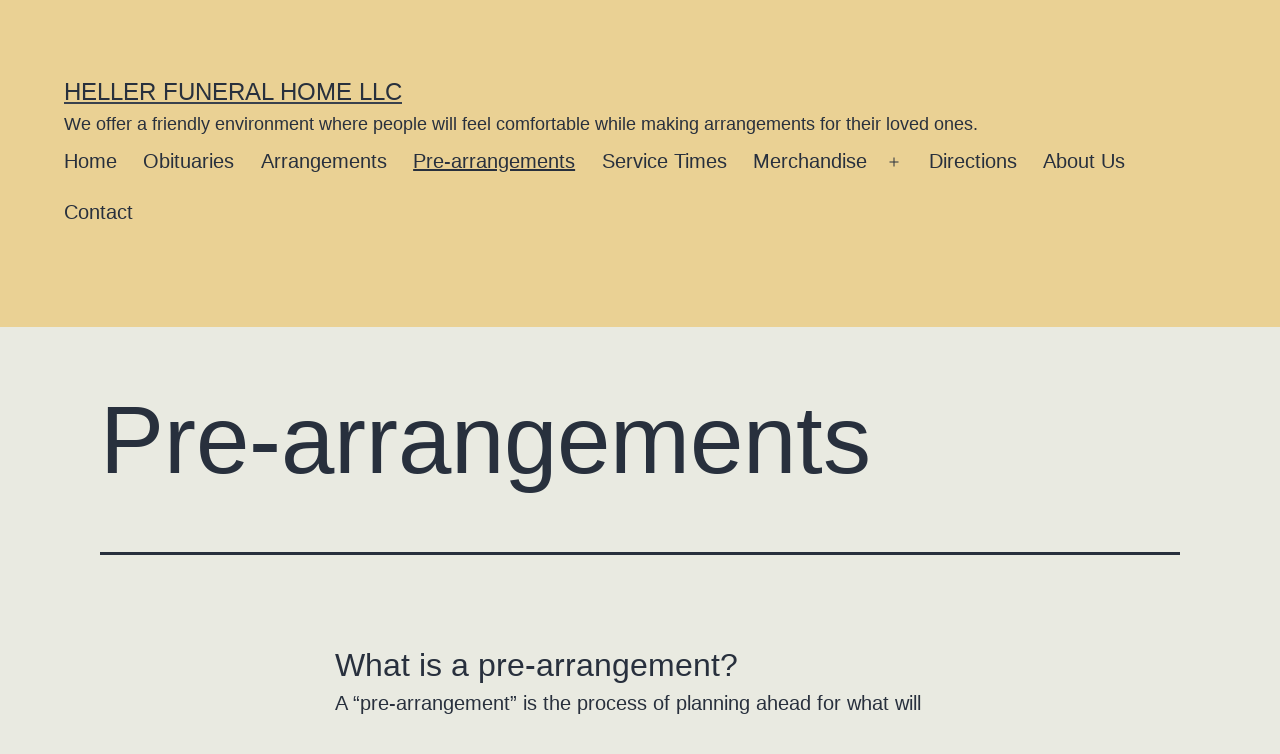

--- FILE ---
content_type: text/html; charset=UTF-8
request_url: https://hellerfuneralhomellc.com/pre-arrangements/
body_size: 11981
content:
<!doctype html>
<html lang="en-US" >
<head>
	<meta charset="UTF-8" />
	<meta name="viewport" content="width=device-width, initial-scale=1" />
	<!-- Global site tag (gtag.js) - Google Analytics -->
	<script async src="https://www.googletagmanager.com/gtag/js?id=G-7LLK7DWD1E"></script>
	<script>
	  window.dataLayer = window.dataLayer || [];
	  function gtag(){dataLayer.push(arguments);}
	  gtag('js', new Date());

	  gtag('config', 'G-7LLK7DWD1E');
	</script>
	<link rel="apple-touch-icon" sizes="180x180" href="/apple-touch-icon.png">
	<link rel="icon" type="image/png" sizes="32x32" href="/favicon-32x32.png">
	<link rel="icon" type="image/png" sizes="16x16" href="/favicon-16x16.png">
	<link rel="manifest" href="/site.webmanifest">
	<link rel="mask-icon" href="/safari-pinned-tab.svg" color="#5bbad5">
	<meta name="msapplication-TileColor" content="#da532c">
	<meta name="theme-color" content="#ffffff">
	<title>Pre-arrangements &#8211; Heller Funeral Home LLC</title>
<meta name='robots' content='max-image-preview:large' />
<link rel='dns-prefetch' href='//hcaptcha.com' />
<link rel="alternate" type="application/rss+xml" title="Heller Funeral Home LLC &raquo; Feed" href="https://hellerfuneralhomellc.com:443/feed/" />
<link rel="alternate" type="application/rss+xml" title="Heller Funeral Home LLC &raquo; Comments Feed" href="https://hellerfuneralhomellc.com:443/comments/feed/" />
<link rel="alternate" type="text/calendar" title="Heller Funeral Home LLC &raquo; iCal Feed" href="https://hellerfuneralhomellc.com:443/service-times/?ical=1" />
<link rel="alternate" title="oEmbed (JSON)" type="application/json+oembed" href="https://hellerfuneralhomellc.com:443/wp-json/oembed/1.0/embed?url=https%3A%2F%2Fhellerfuneralhomellc.com%3A443%2Fpre-arrangements%2F" />
<link rel="alternate" title="oEmbed (XML)" type="text/xml+oembed" href="https://hellerfuneralhomellc.com:443/wp-json/oembed/1.0/embed?url=https%3A%2F%2Fhellerfuneralhomellc.com%3A443%2Fpre-arrangements%2F&#038;format=xml" />
<style id='wp-img-auto-sizes-contain-inline-css'>
img:is([sizes=auto i],[sizes^="auto," i]){contain-intrinsic-size:3000px 1500px}
/*# sourceURL=wp-img-auto-sizes-contain-inline-css */
</style>
<style id='wp-emoji-styles-inline-css'>

	img.wp-smiley, img.emoji {
		display: inline !important;
		border: none !important;
		box-shadow: none !important;
		height: 1em !important;
		width: 1em !important;
		margin: 0 0.07em !important;
		vertical-align: -0.1em !important;
		background: none !important;
		padding: 0 !important;
	}
/*# sourceURL=wp-emoji-styles-inline-css */
</style>
<link rel='stylesheet' id='wp-block-library-css' href='https://hellerfuneralhomellc.com:443/wp-includes/css/dist/block-library/style.min.css?ver=6.9' media='all' />
<style id='wp-block-archives-inline-css'>
.wp-block-archives{box-sizing:border-box}.wp-block-archives-dropdown label{display:block}
/*# sourceURL=https://hellerfuneralhomellc.com:443/wp-includes/blocks/archives/style.min.css */
</style>
<style id='wp-block-categories-inline-css'>
.wp-block-categories{box-sizing:border-box}.wp-block-categories.alignleft{margin-right:2em}.wp-block-categories.alignright{margin-left:2em}.wp-block-categories.wp-block-categories-dropdown.aligncenter{text-align:center}.wp-block-categories .wp-block-categories__label{display:block;width:100%}
/*# sourceURL=https://hellerfuneralhomellc.com:443/wp-includes/blocks/categories/style.min.css */
</style>
<style id='wp-block-heading-inline-css'>
h1:where(.wp-block-heading).has-background,h2:where(.wp-block-heading).has-background,h3:where(.wp-block-heading).has-background,h4:where(.wp-block-heading).has-background,h5:where(.wp-block-heading).has-background,h6:where(.wp-block-heading).has-background{padding:1.25em 2.375em}h1.has-text-align-left[style*=writing-mode]:where([style*=vertical-lr]),h1.has-text-align-right[style*=writing-mode]:where([style*=vertical-rl]),h2.has-text-align-left[style*=writing-mode]:where([style*=vertical-lr]),h2.has-text-align-right[style*=writing-mode]:where([style*=vertical-rl]),h3.has-text-align-left[style*=writing-mode]:where([style*=vertical-lr]),h3.has-text-align-right[style*=writing-mode]:where([style*=vertical-rl]),h4.has-text-align-left[style*=writing-mode]:where([style*=vertical-lr]),h4.has-text-align-right[style*=writing-mode]:where([style*=vertical-rl]),h5.has-text-align-left[style*=writing-mode]:where([style*=vertical-lr]),h5.has-text-align-right[style*=writing-mode]:where([style*=vertical-rl]),h6.has-text-align-left[style*=writing-mode]:where([style*=vertical-lr]),h6.has-text-align-right[style*=writing-mode]:where([style*=vertical-rl]){rotate:180deg}
/*# sourceURL=https://hellerfuneralhomellc.com:443/wp-includes/blocks/heading/style.min.css */
</style>
<style id='wp-block-latest-posts-inline-css'>
.wp-block-latest-posts{box-sizing:border-box}.wp-block-latest-posts.alignleft{margin-right:2em}.wp-block-latest-posts.alignright{margin-left:2em}.wp-block-latest-posts.wp-block-latest-posts__list{list-style:none}.wp-block-latest-posts.wp-block-latest-posts__list li{clear:both;overflow-wrap:break-word}.wp-block-latest-posts.is-grid{display:flex;flex-wrap:wrap}.wp-block-latest-posts.is-grid li{margin:0 1.25em 1.25em 0;width:100%}@media (min-width:600px){.wp-block-latest-posts.columns-2 li{width:calc(50% - .625em)}.wp-block-latest-posts.columns-2 li:nth-child(2n){margin-right:0}.wp-block-latest-posts.columns-3 li{width:calc(33.33333% - .83333em)}.wp-block-latest-posts.columns-3 li:nth-child(3n){margin-right:0}.wp-block-latest-posts.columns-4 li{width:calc(25% - .9375em)}.wp-block-latest-posts.columns-4 li:nth-child(4n){margin-right:0}.wp-block-latest-posts.columns-5 li{width:calc(20% - 1em)}.wp-block-latest-posts.columns-5 li:nth-child(5n){margin-right:0}.wp-block-latest-posts.columns-6 li{width:calc(16.66667% - 1.04167em)}.wp-block-latest-posts.columns-6 li:nth-child(6n){margin-right:0}}:root :where(.wp-block-latest-posts.is-grid){padding:0}:root :where(.wp-block-latest-posts.wp-block-latest-posts__list){padding-left:0}.wp-block-latest-posts__post-author,.wp-block-latest-posts__post-date{display:block;font-size:.8125em}.wp-block-latest-posts__post-excerpt,.wp-block-latest-posts__post-full-content{margin-bottom:1em;margin-top:.5em}.wp-block-latest-posts__featured-image a{display:inline-block}.wp-block-latest-posts__featured-image img{height:auto;max-width:100%;width:auto}.wp-block-latest-posts__featured-image.alignleft{float:left;margin-right:1em}.wp-block-latest-posts__featured-image.alignright{float:right;margin-left:1em}.wp-block-latest-posts__featured-image.aligncenter{margin-bottom:1em;text-align:center}
/*# sourceURL=https://hellerfuneralhomellc.com:443/wp-includes/blocks/latest-posts/style.min.css */
</style>
<style id='wp-block-list-inline-css'>
ol,ul{box-sizing:border-box}:root :where(.wp-block-list.has-background){padding:1.25em 2.375em}
/*# sourceURL=https://hellerfuneralhomellc.com:443/wp-includes/blocks/list/style.min.css */
</style>
<style id='wp-block-search-inline-css'>
.wp-block-search__button{margin-left:10px;word-break:normal}.wp-block-search__button.has-icon{line-height:0}.wp-block-search__button svg{height:1.25em;min-height:24px;min-width:24px;width:1.25em;fill:currentColor;vertical-align:text-bottom}:where(.wp-block-search__button){border:1px solid #ccc;padding:6px 10px}.wp-block-search__inside-wrapper{display:flex;flex:auto;flex-wrap:nowrap;max-width:100%}.wp-block-search__label{width:100%}.wp-block-search.wp-block-search__button-only .wp-block-search__button{box-sizing:border-box;display:flex;flex-shrink:0;justify-content:center;margin-left:0;max-width:100%}.wp-block-search.wp-block-search__button-only .wp-block-search__inside-wrapper{min-width:0!important;transition-property:width}.wp-block-search.wp-block-search__button-only .wp-block-search__input{flex-basis:100%;transition-duration:.3s}.wp-block-search.wp-block-search__button-only.wp-block-search__searchfield-hidden,.wp-block-search.wp-block-search__button-only.wp-block-search__searchfield-hidden .wp-block-search__inside-wrapper{overflow:hidden}.wp-block-search.wp-block-search__button-only.wp-block-search__searchfield-hidden .wp-block-search__input{border-left-width:0!important;border-right-width:0!important;flex-basis:0;flex-grow:0;margin:0;min-width:0!important;padding-left:0!important;padding-right:0!important;width:0!important}:where(.wp-block-search__input){appearance:none;border:1px solid #949494;flex-grow:1;font-family:inherit;font-size:inherit;font-style:inherit;font-weight:inherit;letter-spacing:inherit;line-height:inherit;margin-left:0;margin-right:0;min-width:3rem;padding:8px;text-decoration:unset!important;text-transform:inherit}:where(.wp-block-search__button-inside .wp-block-search__inside-wrapper){background-color:#fff;border:1px solid #949494;box-sizing:border-box;padding:4px}:where(.wp-block-search__button-inside .wp-block-search__inside-wrapper) .wp-block-search__input{border:none;border-radius:0;padding:0 4px}:where(.wp-block-search__button-inside .wp-block-search__inside-wrapper) .wp-block-search__input:focus{outline:none}:where(.wp-block-search__button-inside .wp-block-search__inside-wrapper) :where(.wp-block-search__button){padding:4px 8px}.wp-block-search.aligncenter .wp-block-search__inside-wrapper{margin:auto}.wp-block[data-align=right] .wp-block-search.wp-block-search__button-only .wp-block-search__inside-wrapper{float:right}
/*# sourceURL=https://hellerfuneralhomellc.com:443/wp-includes/blocks/search/style.min.css */
</style>
<style id='wp-block-search-theme-inline-css'>
.wp-block-search .wp-block-search__label{font-weight:700}.wp-block-search__button{border:1px solid #ccc;padding:.375em .625em}
/*# sourceURL=https://hellerfuneralhomellc.com:443/wp-includes/blocks/search/theme.min.css */
</style>
<style id='wp-block-group-inline-css'>
.wp-block-group{box-sizing:border-box}:where(.wp-block-group.wp-block-group-is-layout-constrained){position:relative}
/*# sourceURL=https://hellerfuneralhomellc.com:443/wp-includes/blocks/group/style.min.css */
</style>
<style id='wp-block-group-theme-inline-css'>
:where(.wp-block-group.has-background){padding:1.25em 2.375em}
/*# sourceURL=https://hellerfuneralhomellc.com:443/wp-includes/blocks/group/theme.min.css */
</style>
<style id='wp-block-paragraph-inline-css'>
.is-small-text{font-size:.875em}.is-regular-text{font-size:1em}.is-large-text{font-size:2.25em}.is-larger-text{font-size:3em}.has-drop-cap:not(:focus):first-letter{float:left;font-size:8.4em;font-style:normal;font-weight:100;line-height:.68;margin:.05em .1em 0 0;text-transform:uppercase}body.rtl .has-drop-cap:not(:focus):first-letter{float:none;margin-left:.1em}p.has-drop-cap.has-background{overflow:hidden}:root :where(p.has-background){padding:1.25em 2.375em}:where(p.has-text-color:not(.has-link-color)) a{color:inherit}p.has-text-align-left[style*="writing-mode:vertical-lr"],p.has-text-align-right[style*="writing-mode:vertical-rl"]{rotate:180deg}
/*# sourceURL=https://hellerfuneralhomellc.com:443/wp-includes/blocks/paragraph/style.min.css */
</style>
<style id='global-styles-inline-css'>
:root{--wp--preset--aspect-ratio--square: 1;--wp--preset--aspect-ratio--4-3: 4/3;--wp--preset--aspect-ratio--3-4: 3/4;--wp--preset--aspect-ratio--3-2: 3/2;--wp--preset--aspect-ratio--2-3: 2/3;--wp--preset--aspect-ratio--16-9: 16/9;--wp--preset--aspect-ratio--9-16: 9/16;--wp--preset--color--black: #000000;--wp--preset--color--cyan-bluish-gray: #abb8c3;--wp--preset--color--white: #FFFFFF;--wp--preset--color--pale-pink: #f78da7;--wp--preset--color--vivid-red: #cf2e2e;--wp--preset--color--luminous-vivid-orange: #ff6900;--wp--preset--color--luminous-vivid-amber: #fcb900;--wp--preset--color--light-green-cyan: #7bdcb5;--wp--preset--color--vivid-green-cyan: #00d084;--wp--preset--color--pale-cyan-blue: #8ed1fc;--wp--preset--color--vivid-cyan-blue: #0693e3;--wp--preset--color--vivid-purple: #9b51e0;--wp--preset--color--dark-gray: #28303D;--wp--preset--color--gray: #39414D;--wp--preset--color--green: #D1E4DD;--wp--preset--color--blue: #D1DFE4;--wp--preset--color--purple: #D1D1E4;--wp--preset--color--red: #E4D1D1;--wp--preset--color--orange: #E4DAD1;--wp--preset--color--yellow: #EEEADD;--wp--preset--gradient--vivid-cyan-blue-to-vivid-purple: linear-gradient(135deg,rgb(6,147,227) 0%,rgb(155,81,224) 100%);--wp--preset--gradient--light-green-cyan-to-vivid-green-cyan: linear-gradient(135deg,rgb(122,220,180) 0%,rgb(0,208,130) 100%);--wp--preset--gradient--luminous-vivid-amber-to-luminous-vivid-orange: linear-gradient(135deg,rgb(252,185,0) 0%,rgb(255,105,0) 100%);--wp--preset--gradient--luminous-vivid-orange-to-vivid-red: linear-gradient(135deg,rgb(255,105,0) 0%,rgb(207,46,46) 100%);--wp--preset--gradient--very-light-gray-to-cyan-bluish-gray: linear-gradient(135deg,rgb(238,238,238) 0%,rgb(169,184,195) 100%);--wp--preset--gradient--cool-to-warm-spectrum: linear-gradient(135deg,rgb(74,234,220) 0%,rgb(151,120,209) 20%,rgb(207,42,186) 40%,rgb(238,44,130) 60%,rgb(251,105,98) 80%,rgb(254,248,76) 100%);--wp--preset--gradient--blush-light-purple: linear-gradient(135deg,rgb(255,206,236) 0%,rgb(152,150,240) 100%);--wp--preset--gradient--blush-bordeaux: linear-gradient(135deg,rgb(254,205,165) 0%,rgb(254,45,45) 50%,rgb(107,0,62) 100%);--wp--preset--gradient--luminous-dusk: linear-gradient(135deg,rgb(255,203,112) 0%,rgb(199,81,192) 50%,rgb(65,88,208) 100%);--wp--preset--gradient--pale-ocean: linear-gradient(135deg,rgb(255,245,203) 0%,rgb(182,227,212) 50%,rgb(51,167,181) 100%);--wp--preset--gradient--electric-grass: linear-gradient(135deg,rgb(202,248,128) 0%,rgb(113,206,126) 100%);--wp--preset--gradient--midnight: linear-gradient(135deg,rgb(2,3,129) 0%,rgb(40,116,252) 100%);--wp--preset--gradient--purple-to-yellow: linear-gradient(160deg, #D1D1E4 0%, #EEEADD 100%);--wp--preset--gradient--yellow-to-purple: linear-gradient(160deg, #EEEADD 0%, #D1D1E4 100%);--wp--preset--gradient--green-to-yellow: linear-gradient(160deg, #D1E4DD 0%, #EEEADD 100%);--wp--preset--gradient--yellow-to-green: linear-gradient(160deg, #EEEADD 0%, #D1E4DD 100%);--wp--preset--gradient--red-to-yellow: linear-gradient(160deg, #E4D1D1 0%, #EEEADD 100%);--wp--preset--gradient--yellow-to-red: linear-gradient(160deg, #EEEADD 0%, #E4D1D1 100%);--wp--preset--gradient--purple-to-red: linear-gradient(160deg, #D1D1E4 0%, #E4D1D1 100%);--wp--preset--gradient--red-to-purple: linear-gradient(160deg, #E4D1D1 0%, #D1D1E4 100%);--wp--preset--font-size--small: 18px;--wp--preset--font-size--medium: 20px;--wp--preset--font-size--large: 24px;--wp--preset--font-size--x-large: 42px;--wp--preset--font-size--extra-small: 16px;--wp--preset--font-size--normal: 20px;--wp--preset--font-size--extra-large: 40px;--wp--preset--font-size--huge: 96px;--wp--preset--font-size--gigantic: 144px;--wp--preset--spacing--20: 0.44rem;--wp--preset--spacing--30: 0.67rem;--wp--preset--spacing--40: 1rem;--wp--preset--spacing--50: 1.5rem;--wp--preset--spacing--60: 2.25rem;--wp--preset--spacing--70: 3.38rem;--wp--preset--spacing--80: 5.06rem;--wp--preset--shadow--natural: 6px 6px 9px rgba(0, 0, 0, 0.2);--wp--preset--shadow--deep: 12px 12px 50px rgba(0, 0, 0, 0.4);--wp--preset--shadow--sharp: 6px 6px 0px rgba(0, 0, 0, 0.2);--wp--preset--shadow--outlined: 6px 6px 0px -3px rgb(255, 255, 255), 6px 6px rgb(0, 0, 0);--wp--preset--shadow--crisp: 6px 6px 0px rgb(0, 0, 0);}:where(.is-layout-flex){gap: 0.5em;}:where(.is-layout-grid){gap: 0.5em;}body .is-layout-flex{display: flex;}.is-layout-flex{flex-wrap: wrap;align-items: center;}.is-layout-flex > :is(*, div){margin: 0;}body .is-layout-grid{display: grid;}.is-layout-grid > :is(*, div){margin: 0;}:where(.wp-block-columns.is-layout-flex){gap: 2em;}:where(.wp-block-columns.is-layout-grid){gap: 2em;}:where(.wp-block-post-template.is-layout-flex){gap: 1.25em;}:where(.wp-block-post-template.is-layout-grid){gap: 1.25em;}.has-black-color{color: var(--wp--preset--color--black) !important;}.has-cyan-bluish-gray-color{color: var(--wp--preset--color--cyan-bluish-gray) !important;}.has-white-color{color: var(--wp--preset--color--white) !important;}.has-pale-pink-color{color: var(--wp--preset--color--pale-pink) !important;}.has-vivid-red-color{color: var(--wp--preset--color--vivid-red) !important;}.has-luminous-vivid-orange-color{color: var(--wp--preset--color--luminous-vivid-orange) !important;}.has-luminous-vivid-amber-color{color: var(--wp--preset--color--luminous-vivid-amber) !important;}.has-light-green-cyan-color{color: var(--wp--preset--color--light-green-cyan) !important;}.has-vivid-green-cyan-color{color: var(--wp--preset--color--vivid-green-cyan) !important;}.has-pale-cyan-blue-color{color: var(--wp--preset--color--pale-cyan-blue) !important;}.has-vivid-cyan-blue-color{color: var(--wp--preset--color--vivid-cyan-blue) !important;}.has-vivid-purple-color{color: var(--wp--preset--color--vivid-purple) !important;}.has-black-background-color{background-color: var(--wp--preset--color--black) !important;}.has-cyan-bluish-gray-background-color{background-color: var(--wp--preset--color--cyan-bluish-gray) !important;}.has-white-background-color{background-color: var(--wp--preset--color--white) !important;}.has-pale-pink-background-color{background-color: var(--wp--preset--color--pale-pink) !important;}.has-vivid-red-background-color{background-color: var(--wp--preset--color--vivid-red) !important;}.has-luminous-vivid-orange-background-color{background-color: var(--wp--preset--color--luminous-vivid-orange) !important;}.has-luminous-vivid-amber-background-color{background-color: var(--wp--preset--color--luminous-vivid-amber) !important;}.has-light-green-cyan-background-color{background-color: var(--wp--preset--color--light-green-cyan) !important;}.has-vivid-green-cyan-background-color{background-color: var(--wp--preset--color--vivid-green-cyan) !important;}.has-pale-cyan-blue-background-color{background-color: var(--wp--preset--color--pale-cyan-blue) !important;}.has-vivid-cyan-blue-background-color{background-color: var(--wp--preset--color--vivid-cyan-blue) !important;}.has-vivid-purple-background-color{background-color: var(--wp--preset--color--vivid-purple) !important;}.has-black-border-color{border-color: var(--wp--preset--color--black) !important;}.has-cyan-bluish-gray-border-color{border-color: var(--wp--preset--color--cyan-bluish-gray) !important;}.has-white-border-color{border-color: var(--wp--preset--color--white) !important;}.has-pale-pink-border-color{border-color: var(--wp--preset--color--pale-pink) !important;}.has-vivid-red-border-color{border-color: var(--wp--preset--color--vivid-red) !important;}.has-luminous-vivid-orange-border-color{border-color: var(--wp--preset--color--luminous-vivid-orange) !important;}.has-luminous-vivid-amber-border-color{border-color: var(--wp--preset--color--luminous-vivid-amber) !important;}.has-light-green-cyan-border-color{border-color: var(--wp--preset--color--light-green-cyan) !important;}.has-vivid-green-cyan-border-color{border-color: var(--wp--preset--color--vivid-green-cyan) !important;}.has-pale-cyan-blue-border-color{border-color: var(--wp--preset--color--pale-cyan-blue) !important;}.has-vivid-cyan-blue-border-color{border-color: var(--wp--preset--color--vivid-cyan-blue) !important;}.has-vivid-purple-border-color{border-color: var(--wp--preset--color--vivid-purple) !important;}.has-vivid-cyan-blue-to-vivid-purple-gradient-background{background: var(--wp--preset--gradient--vivid-cyan-blue-to-vivid-purple) !important;}.has-light-green-cyan-to-vivid-green-cyan-gradient-background{background: var(--wp--preset--gradient--light-green-cyan-to-vivid-green-cyan) !important;}.has-luminous-vivid-amber-to-luminous-vivid-orange-gradient-background{background: var(--wp--preset--gradient--luminous-vivid-amber-to-luminous-vivid-orange) !important;}.has-luminous-vivid-orange-to-vivid-red-gradient-background{background: var(--wp--preset--gradient--luminous-vivid-orange-to-vivid-red) !important;}.has-very-light-gray-to-cyan-bluish-gray-gradient-background{background: var(--wp--preset--gradient--very-light-gray-to-cyan-bluish-gray) !important;}.has-cool-to-warm-spectrum-gradient-background{background: var(--wp--preset--gradient--cool-to-warm-spectrum) !important;}.has-blush-light-purple-gradient-background{background: var(--wp--preset--gradient--blush-light-purple) !important;}.has-blush-bordeaux-gradient-background{background: var(--wp--preset--gradient--blush-bordeaux) !important;}.has-luminous-dusk-gradient-background{background: var(--wp--preset--gradient--luminous-dusk) !important;}.has-pale-ocean-gradient-background{background: var(--wp--preset--gradient--pale-ocean) !important;}.has-electric-grass-gradient-background{background: var(--wp--preset--gradient--electric-grass) !important;}.has-midnight-gradient-background{background: var(--wp--preset--gradient--midnight) !important;}.has-small-font-size{font-size: var(--wp--preset--font-size--small) !important;}.has-medium-font-size{font-size: var(--wp--preset--font-size--medium) !important;}.has-large-font-size{font-size: var(--wp--preset--font-size--large) !important;}.has-x-large-font-size{font-size: var(--wp--preset--font-size--x-large) !important;}
/*# sourceURL=global-styles-inline-css */
</style>

<style id='classic-theme-styles-inline-css'>
/*! This file is auto-generated */
.wp-block-button__link{color:#fff;background-color:#32373c;border-radius:9999px;box-shadow:none;text-decoration:none;padding:calc(.667em + 2px) calc(1.333em + 2px);font-size:1.125em}.wp-block-file__button{background:#32373c;color:#fff;text-decoration:none}
/*# sourceURL=/wp-includes/css/classic-themes.min.css */
</style>
<link rel='stylesheet' id='twenty-twenty-one-style-css' href='https://hellerfuneralhomellc.com:443/wp-content/themes/hfcustom/style.css?ver=1.5' media='all' />
<link rel='stylesheet' id='twenty-twenty-one-print-style-css' href='https://hellerfuneralhomellc.com:443/wp-content/themes/hfcustom/assets/css/print.css?ver=1.5' media='print' />
<link rel="https://api.w.org/" href="https://hellerfuneralhomellc.com:443/wp-json/" /><link rel="alternate" title="JSON" type="application/json" href="https://hellerfuneralhomellc.com:443/wp-json/wp/v2/pages/36" /><link rel="EditURI" type="application/rsd+xml" title="RSD" href="https://hellerfuneralhomellc.com:443/xmlrpc.php?rsd" />
<meta name="generator" content="WordPress 6.9" />
<link rel="canonical" href="https://hellerfuneralhomellc.com:443/pre-arrangements/" />
<link rel='shortlink' href='https://hellerfuneralhomellc.com:443/?p=36' />
<style>
.h-captcha{position:relative;display:block;margin-bottom:2rem;padding:0;clear:both}.h-captcha[data-size="normal"]{width:303px;height:78px}.h-captcha[data-size="compact"]{width:164px;height:144px}.h-captcha[data-size="invisible"]{display:none}.h-captcha iframe{z-index:1}.h-captcha::before{content:"";display:block;position:absolute;top:0;left:0;background:url(https://hellerfuneralhomellc.com:443/wp-content/plugins/hcaptcha-for-forms-and-more/assets/images/hcaptcha-div-logo.svg) no-repeat;border:1px solid #fff0;border-radius:4px;box-sizing:border-box}.h-captcha::after{content:"If you see this message, hCaptcha failed to load due to site errors.";font:13px/1.35 system-ui,-apple-system,Segoe UI,Roboto,Arial,sans-serif;display:block;position:absolute;top:0;left:0;box-sizing:border-box;color:red;opacity:0}.h-captcha:not(:has(iframe))::after{animation:hcap-msg-fade-in .3s ease forwards;animation-delay:2s}.h-captcha:has(iframe)::after{animation:none;opacity:0}@keyframes hcap-msg-fade-in{to{opacity:1}}.h-captcha[data-size="normal"]::before{width:300px;height:74px;background-position:94% 28%}.h-captcha[data-size="normal"]::after{padding:19px 75px 16px 10px}.h-captcha[data-size="compact"]::before{width:156px;height:136px;background-position:50% 79%}.h-captcha[data-size="compact"]::after{padding:10px 10px 16px 10px}.h-captcha[data-theme="light"]::before,body.is-light-theme .h-captcha[data-theme="auto"]::before,.h-captcha[data-theme="auto"]::before{background-color:#fafafa;border:1px solid #e0e0e0}.h-captcha[data-theme="dark"]::before,body.is-dark-theme .h-captcha[data-theme="auto"]::before,html.wp-dark-mode-active .h-captcha[data-theme="auto"]::before,html.drdt-dark-mode .h-captcha[data-theme="auto"]::before{background-image:url(https://hellerfuneralhomellc.com:443/wp-content/plugins/hcaptcha-for-forms-and-more/assets/images/hcaptcha-div-logo-white.svg);background-repeat:no-repeat;background-color:#333;border:1px solid #f5f5f5}@media (prefers-color-scheme:dark){.h-captcha[data-theme="auto"]::before{background-image:url(https://hellerfuneralhomellc.com:443/wp-content/plugins/hcaptcha-for-forms-and-more/assets/images/hcaptcha-div-logo-white.svg);background-repeat:no-repeat;background-color:#333;border:1px solid #f5f5f5}}.h-captcha[data-theme="custom"]::before{background-color:initial}.h-captcha[data-size="invisible"]::before,.h-captcha[data-size="invisible"]::after{display:none}.h-captcha iframe{position:relative}div[style*="z-index: 2147483647"] div[style*="border-width: 11px"][style*="position: absolute"][style*="pointer-events: none"]{border-style:none}
</style>
<meta name="tec-api-version" content="v1"><meta name="tec-api-origin" content="https://hellerfuneralhomellc.com:443"><link rel="alternate" href="https://hellerfuneralhomellc.com:443/wp-json/tribe/events/v1/" />		<style id="wp-custom-css">
			#masthead {
	background: #ead194;
	margin: 0;
	width: 100%;
	max-width: none;
	padding-left: 4rem;
	padding-right: 4rem;
}

.widget-area {
	background: #cecdaf;
	margin: 0;
	width: 100%;
	max-width: none;
	padding-left: 4rem;
	padding-right: 4rem;
}		</style>
			<!-- Fonts Plugin CSS - https://fontsplugin.com/ -->
	<style>
			</style>
	<!-- Fonts Plugin CSS -->
		<style type="text/css">
		#masthead {
			background: #ead194;
			margin: 0;
			width: 100%;
			max-width: none;
			padding-left: 4rem;
			padding-right: 4rem;
		}

		.widget-area {
			background: #cecdaf;
			margin: 0;
			width: 100%;
			max-width: none;
			padding-left: 4rem;
			padding-right: 4rem;
		}
		body {
			background: #e9eae1;
		}
	</style>
</head>

<body class="wp-singular page-template-default page page-id-36 wp-embed-responsive wp-theme-hfcustom tribe-no-js metaslider-plugin is-light-theme no-js singular has-main-navigation">
<div id="page" class="site">
	<a class="skip-link screen-reader-text" href="#content">Skip to content</a>

	
<header id="masthead" class="site-header has-title-and-tagline has-menu">

	

<div class="site-branding">

	
						<p class="site-title"><a href="https://hellerfuneralhomellc.com:443/">Heller Funeral Home LLC</a></p>
			
			<p class="site-description">
			We offer a friendly environment where people will feel comfortable while making arrangements for their loved ones.		</p>
	</div><!-- .site-branding -->
	
	<nav id="site-navigation" class="primary-navigation" aria-label="Primary menu">
		<div class="menu-button-container">
			<button id="primary-mobile-menu" class="button" aria-controls="primary-menu-list" aria-expanded="false">
				<span class="dropdown-icon open">Menu					<svg class="svg-icon" width="24" height="24" aria-hidden="true" role="img" focusable="false" viewBox="0 0 24 24" fill="none" xmlns="http://www.w3.org/2000/svg"><path fill-rule="evenodd" clip-rule="evenodd" d="M4.5 6H19.5V7.5H4.5V6ZM4.5 12H19.5V13.5H4.5V12ZM19.5 18H4.5V19.5H19.5V18Z" fill="currentColor"/></svg>				</span>
				<span class="dropdown-icon close">Close					<svg class="svg-icon" width="24" height="24" aria-hidden="true" role="img" focusable="false" viewBox="0 0 24 24" fill="none" xmlns="http://www.w3.org/2000/svg"><path fill-rule="evenodd" clip-rule="evenodd" d="M12 10.9394L5.53033 4.46973L4.46967 5.53039L10.9393 12.0001L4.46967 18.4697L5.53033 19.5304L12 13.0607L18.4697 19.5304L19.5303 18.4697L13.0607 12.0001L19.5303 5.53039L18.4697 4.46973L12 10.9394Z" fill="currentColor"/></svg>				</span>
			</button><!-- #primary-mobile-menu -->
		</div><!-- .menu-button-container -->
		<div class="primary-menu-container"><ul id="primary-menu-list" class="menu-wrapper"><li id="menu-item-20" class="menu-item menu-item-type-post_type menu-item-object-page menu-item-home menu-item-20"><a href="https://hellerfuneralhomellc.com:443/">Home</a></li>
<li id="menu-item-19" class="menu-item menu-item-type-post_type menu-item-object-page menu-item-19"><a href="https://hellerfuneralhomellc.com:443/obituaries/">Obituaries</a></li>
<li id="menu-item-32" class="menu-item menu-item-type-post_type menu-item-object-page menu-item-32"><a href="https://hellerfuneralhomellc.com:443/arrangements/">Arrangements</a></li>
<li id="menu-item-37" class="menu-item menu-item-type-post_type menu-item-object-page current-menu-item page_item page-item-36 current_page_item menu-item-37"><a href="https://hellerfuneralhomellc.com:443/pre-arrangements/" aria-current="page">Pre-arrangements</a></li>
<li id="menu-item-52" class="menu-item menu-item-type-custom menu-item-object-custom menu-item-52"><a href="/service-times">Service Times</a></li>
<li id="menu-item-59" class="menu-item menu-item-type-post_type menu-item-object-page menu-item-has-children menu-item-59"><a href="https://hellerfuneralhomellc.com:443/merchandise/">Merchandise</a><button class="sub-menu-toggle" aria-expanded="false" onClick="twentytwentyoneExpandSubMenu(this)"><span class="icon-plus"><svg class="svg-icon" width="18" height="18" aria-hidden="true" role="img" focusable="false" viewBox="0 0 24 24" fill="none" xmlns="http://www.w3.org/2000/svg"><path fill-rule="evenodd" clip-rule="evenodd" d="M18 11.2h-5.2V6h-1.6v5.2H6v1.6h5.2V18h1.6v-5.2H18z" fill="currentColor"/></svg></span><span class="icon-minus"><svg class="svg-icon" width="18" height="18" aria-hidden="true" role="img" focusable="false" viewBox="0 0 24 24" fill="none" xmlns="http://www.w3.org/2000/svg"><path fill-rule="evenodd" clip-rule="evenodd" d="M6 11h12v2H6z" fill="currentColor"/></svg></span><span class="screen-reader-text">Open menu</span></button>
<ul class="sub-menu">
	<li id="menu-item-84" class="menu-item menu-item-type-post_type menu-item-object-page menu-item-84"><a href="https://hellerfuneralhomellc.com:443/merchandise/wood-caskets/">Wood Caskets</a></li>
	<li id="menu-item-98" class="menu-item menu-item-type-post_type menu-item-object-page menu-item-98"><a href="https://hellerfuneralhomellc.com:443/merchandise/metal-caskets/">Metal Caskets</a></li>
	<li id="menu-item-97" class="menu-item menu-item-type-post_type menu-item-object-page menu-item-97"><a href="https://hellerfuneralhomellc.com:443/merchandise/urns/">Urns</a></li>
	<li id="menu-item-96" class="menu-item menu-item-type-post_type menu-item-object-page menu-item-96"><a href="https://hellerfuneralhomellc.com:443/merchandise/keepsakes/">Keepsakes</a></li>
	<li id="menu-item-95" class="menu-item menu-item-type-post_type menu-item-object-page menu-item-95"><a href="https://hellerfuneralhomellc.com:443/merchandise/jewelry/">Jewelry</a></li>
</ul>
</li>
<li id="menu-item-62" class="menu-item menu-item-type-post_type menu-item-object-page menu-item-62"><a href="https://hellerfuneralhomellc.com:443/directions/">Directions</a></li>
<li id="menu-item-69" class="menu-item menu-item-type-post_type menu-item-object-page menu-item-69"><a href="https://hellerfuneralhomellc.com:443/about-us/">About Us</a></li>
<li id="menu-item-72" class="menu-item menu-item-type-post_type menu-item-object-page menu-item-72"><a href="https://hellerfuneralhomellc.com:443/contact/">Contact</a></li>
</ul></div>	</nav><!-- #site-navigation -->

</header><!-- #masthead -->

	<div id="content" class="site-content">
		<div id="primary" class="content-area">
			<main id="main" class="site-main">

<article id="post-36" class="post-36 page type-page status-publish hentry entry">

			<header class="entry-header alignwide">
			<h1 class="entry-title">Pre-arrangements</h1>					</header><!-- .entry-header -->
	
	<div class="entry-content">
		
<h3 class="wp-block-heading">What is a pre-arrangement?</h3>



<p>A “pre-arrangement” is the process of planning ahead for what will eventually happen to all of us. It is going over the information and selections that will be needed later, when a death occurs. Many people do this when they set up estate planning or draft a will. Sometimes it is done because a person has been moved into a long-term care facility, or hospice. Other times it is done because a medical visit has resulted in a serious diagnosis.</p>



<p>Death is a difficult subject for many to confront, but it is equally difficult for grieving families to try to maneuver through arrangements when someone they love has die, especially if they never discussed what kind of services the deceased would want. Pre-planning can give everyone the opportunity to think about these decisions when their mind is not clouded by emotion.</p>



<p>Pre-planning is not difficult. It starts with some basic questions, such as:</p>



<ul class="wp-block-list"><li>Do I want to be cremated? Do I want to be buried?</li><li>Do I want to have a viewing or a service before the cremation or burial?</li><li>If I do not want a service before, do I want a memorial service after?</li><li>If I am cremated, what will be done with the cremated remains?</li></ul>



<p>Once those questions are answered, then an appointment can be scheduled with the funeral director to continue the pre-arrangements. At the meeting, the director will go over information and selections will be made.</p>



<p>The director will ask what type of service best suits the person’s wishes. While dates and times cannot be selected, the decisions as to what casket, vault, urn, etc., can be addressed. The current costs of the selections can also be discussed.</p>



<p>If desired, an insurance policy, irrevocable account or funeral trust can be set up to pay for the selections made.</p>



<p>The director may also go over statistical information that would be used to complete the future paperwork, such as the death certificate.</p>



<p>All the information is kept on file for the future when it is needed.</p>
	</div><!-- .entry-content -->

	</article><!-- #post-36 -->
			</main><!-- #main -->
		</div><!-- #primary -->
	</div><!-- #content -->

	
	<aside class="widget-area">
		<section id="block-2" class="widget widget_block widget_search"><form role="search" method="get" action="https://hellerfuneralhomellc.com:443/" class="wp-block-search__button-outside wp-block-search__text-button wp-block-search"    ><label class="wp-block-search__label" for="wp-block-search__input-1" >Search</label><div class="wp-block-search__inside-wrapper" ><input class="wp-block-search__input" id="wp-block-search__input-1" placeholder="" value="" type="search" name="s" required /><button aria-label="Search" class="wp-block-search__button wp-element-button" type="submit" >Search</button></div></form></section><section id="block-3" class="widget widget_block">
<div class="wp-block-group"><div class="wp-block-group__inner-container is-layout-flow wp-block-group-is-layout-flow">
<h2 class="wp-block-heading">Recent Obituaries</h2>


<ul class="wp-block-latest-posts__list wp-block-latest-posts"><li><a class="wp-block-latest-posts__post-title" href="https://hellerfuneralhomellc.com:443/obituaries/2026/01/12/richard-dick-h-michael/">Richard “Dick” H. Michael</a></li>
<li><a class="wp-block-latest-posts__post-title" href="https://hellerfuneralhomellc.com:443/obituaries/2026/01/10/bertha-birdie-mae-cleaver/">Bertha “Birdie” Mae Cleaver</a></li>
<li><a class="wp-block-latest-posts__post-title" href="https://hellerfuneralhomellc.com:443/obituaries/2026/01/06/nellie-irene-moyer/">Nellie Irene Moyer</a></li>
<li><a class="wp-block-latest-posts__post-title" href="https://hellerfuneralhomellc.com:443/obituaries/2026/01/06/rose-m-savercool-welsh/">Rose M. (Savercool) Welsh</a></li>
<li><a class="wp-block-latest-posts__post-title" href="https://hellerfuneralhomellc.com:443/obituaries/2026/01/05/linda-d-knorr-mowery/">Linda D. (Knorr) Mowery</a></li>
</ul></div></div>
</section><section id="block-13" class="widget widget_block widget_text">
<p>Regular business hours are from 9:00am to 4:30pm. You may call to schedule an appointment outside of normal business hours.</p>
</section><section id="block-15" class="widget widget_block widget_text">
<p>Heller Funeral Home, LLC<br>(570) 752-7121<br>633 East Third Street,<br>Nescopeck, PA 18635</p>
</section><section id="block-5" class="widget widget_block"><div class="wp-block-group"><div class="wp-block-group__inner-container is-layout-flow wp-block-group-is-layout-flow"><h2 class="wp-block-heading">Archives</h2><ul class="wp-block-archives-list wp-block-archives">	<li><a href='https://hellerfuneralhomellc.com:443/obituaries/2026/01/'>January 2026</a></li>
	<li><a href='https://hellerfuneralhomellc.com:443/obituaries/2025/12/'>December 2025</a></li>
	<li><a href='https://hellerfuneralhomellc.com:443/obituaries/2025/11/'>November 2025</a></li>
	<li><a href='https://hellerfuneralhomellc.com:443/obituaries/2025/10/'>October 2025</a></li>
	<li><a href='https://hellerfuneralhomellc.com:443/obituaries/2025/09/'>September 2025</a></li>
	<li><a href='https://hellerfuneralhomellc.com:443/obituaries/2025/08/'>August 2025</a></li>
	<li><a href='https://hellerfuneralhomellc.com:443/obituaries/2025/07/'>July 2025</a></li>
	<li><a href='https://hellerfuneralhomellc.com:443/obituaries/2025/06/'>June 2025</a></li>
	<li><a href='https://hellerfuneralhomellc.com:443/obituaries/2025/05/'>May 2025</a></li>
	<li><a href='https://hellerfuneralhomellc.com:443/obituaries/2025/04/'>April 2025</a></li>
	<li><a href='https://hellerfuneralhomellc.com:443/obituaries/2025/03/'>March 2025</a></li>
	<li><a href='https://hellerfuneralhomellc.com:443/obituaries/2025/02/'>February 2025</a></li>
	<li><a href='https://hellerfuneralhomellc.com:443/obituaries/2025/01/'>January 2025</a></li>
	<li><a href='https://hellerfuneralhomellc.com:443/obituaries/2024/12/'>December 2024</a></li>
	<li><a href='https://hellerfuneralhomellc.com:443/obituaries/2024/11/'>November 2024</a></li>
	<li><a href='https://hellerfuneralhomellc.com:443/obituaries/2024/10/'>October 2024</a></li>
	<li><a href='https://hellerfuneralhomellc.com:443/obituaries/2024/09/'>September 2024</a></li>
	<li><a href='https://hellerfuneralhomellc.com:443/obituaries/2024/08/'>August 2024</a></li>
	<li><a href='https://hellerfuneralhomellc.com:443/obituaries/2024/07/'>July 2024</a></li>
	<li><a href='https://hellerfuneralhomellc.com:443/obituaries/2024/06/'>June 2024</a></li>
	<li><a href='https://hellerfuneralhomellc.com:443/obituaries/2024/05/'>May 2024</a></li>
	<li><a href='https://hellerfuneralhomellc.com:443/obituaries/2024/04/'>April 2024</a></li>
	<li><a href='https://hellerfuneralhomellc.com:443/obituaries/2024/03/'>March 2024</a></li>
	<li><a href='https://hellerfuneralhomellc.com:443/obituaries/2024/02/'>February 2024</a></li>
	<li><a href='https://hellerfuneralhomellc.com:443/obituaries/2024/01/'>January 2024</a></li>
	<li><a href='https://hellerfuneralhomellc.com:443/obituaries/2023/12/'>December 2023</a></li>
	<li><a href='https://hellerfuneralhomellc.com:443/obituaries/2023/11/'>November 2023</a></li>
	<li><a href='https://hellerfuneralhomellc.com:443/obituaries/2023/10/'>October 2023</a></li>
	<li><a href='https://hellerfuneralhomellc.com:443/obituaries/2023/09/'>September 2023</a></li>
	<li><a href='https://hellerfuneralhomellc.com:443/obituaries/2023/08/'>August 2023</a></li>
	<li><a href='https://hellerfuneralhomellc.com:443/obituaries/2023/07/'>July 2023</a></li>
	<li><a href='https://hellerfuneralhomellc.com:443/obituaries/2023/06/'>June 2023</a></li>
	<li><a href='https://hellerfuneralhomellc.com:443/obituaries/2023/05/'>May 2023</a></li>
	<li><a href='https://hellerfuneralhomellc.com:443/obituaries/2023/04/'>April 2023</a></li>
	<li><a href='https://hellerfuneralhomellc.com:443/obituaries/2023/03/'>March 2023</a></li>
	<li><a href='https://hellerfuneralhomellc.com:443/obituaries/2023/02/'>February 2023</a></li>
	<li><a href='https://hellerfuneralhomellc.com:443/obituaries/2023/01/'>January 2023</a></li>
	<li><a href='https://hellerfuneralhomellc.com:443/obituaries/2022/12/'>December 2022</a></li>
	<li><a href='https://hellerfuneralhomellc.com:443/obituaries/2022/11/'>November 2022</a></li>
	<li><a href='https://hellerfuneralhomellc.com:443/obituaries/2022/10/'>October 2022</a></li>
	<li><a href='https://hellerfuneralhomellc.com:443/obituaries/2022/09/'>September 2022</a></li>
	<li><a href='https://hellerfuneralhomellc.com:443/obituaries/2022/08/'>August 2022</a></li>
	<li><a href='https://hellerfuneralhomellc.com:443/obituaries/2022/07/'>July 2022</a></li>
	<li><a href='https://hellerfuneralhomellc.com:443/obituaries/2022/06/'>June 2022</a></li>
	<li><a href='https://hellerfuneralhomellc.com:443/obituaries/2022/05/'>May 2022</a></li>
	<li><a href='https://hellerfuneralhomellc.com:443/obituaries/2022/04/'>April 2022</a></li>
	<li><a href='https://hellerfuneralhomellc.com:443/obituaries/2022/03/'>March 2022</a></li>
	<li><a href='https://hellerfuneralhomellc.com:443/obituaries/2022/02/'>February 2022</a></li>
	<li><a href='https://hellerfuneralhomellc.com:443/obituaries/2022/01/'>January 2022</a></li>
	<li><a href='https://hellerfuneralhomellc.com:443/obituaries/2021/12/'>December 2021</a></li>
	<li><a href='https://hellerfuneralhomellc.com:443/obituaries/2021/11/'>November 2021</a></li>
	<li><a href='https://hellerfuneralhomellc.com:443/obituaries/2021/10/'>October 2021</a></li>
	<li><a href='https://hellerfuneralhomellc.com:443/obituaries/2021/09/'>September 2021</a></li>
	<li><a href='https://hellerfuneralhomellc.com:443/obituaries/2018/03/'>March 2018</a></li>
	<li><a href='https://hellerfuneralhomellc.com:443/obituaries/2018/02/'>February 2018</a></li>
	<li><a href='https://hellerfuneralhomellc.com:443/obituaries/2018/01/'>January 2018</a></li>
	<li><a href='https://hellerfuneralhomellc.com:443/obituaries/2017/12/'>December 2017</a></li>
	<li><a href='https://hellerfuneralhomellc.com:443/obituaries/2017/11/'>November 2017</a></li>
	<li><a href='https://hellerfuneralhomellc.com:443/obituaries/2017/10/'>October 2017</a></li>
	<li><a href='https://hellerfuneralhomellc.com:443/obituaries/2017/09/'>September 2017</a></li>
	<li><a href='https://hellerfuneralhomellc.com:443/obituaries/2017/08/'>August 2017</a></li>
	<li><a href='https://hellerfuneralhomellc.com:443/obituaries/2017/07/'>July 2017</a></li>
	<li><a href='https://hellerfuneralhomellc.com:443/obituaries/2017/06/'>June 2017</a></li>
	<li><a href='https://hellerfuneralhomellc.com:443/obituaries/2017/05/'>May 2017</a></li>
	<li><a href='https://hellerfuneralhomellc.com:443/obituaries/2017/04/'>April 2017</a></li>
	<li><a href='https://hellerfuneralhomellc.com:443/obituaries/2017/03/'>March 2017</a></li>
	<li><a href='https://hellerfuneralhomellc.com:443/obituaries/2017/02/'>February 2017</a></li>
	<li><a href='https://hellerfuneralhomellc.com:443/obituaries/2017/01/'>January 2017</a></li>
	<li><a href='https://hellerfuneralhomellc.com:443/obituaries/2016/12/'>December 2016</a></li>
	<li><a href='https://hellerfuneralhomellc.com:443/obituaries/2016/11/'>November 2016</a></li>
	<li><a href='https://hellerfuneralhomellc.com:443/obituaries/2016/10/'>October 2016</a></li>
	<li><a href='https://hellerfuneralhomellc.com:443/obituaries/2016/09/'>September 2016</a></li>
	<li><a href='https://hellerfuneralhomellc.com:443/obituaries/2016/08/'>August 2016</a></li>
	<li><a href='https://hellerfuneralhomellc.com:443/obituaries/2016/07/'>July 2016</a></li>
	<li><a href='https://hellerfuneralhomellc.com:443/obituaries/2016/06/'>June 2016</a></li>
	<li><a href='https://hellerfuneralhomellc.com:443/obituaries/2016/05/'>May 2016</a></li>
	<li><a href='https://hellerfuneralhomellc.com:443/obituaries/2016/04/'>April 2016</a></li>
	<li><a href='https://hellerfuneralhomellc.com:443/obituaries/2016/03/'>March 2016</a></li>
	<li><a href='https://hellerfuneralhomellc.com:443/obituaries/2016/02/'>February 2016</a></li>
	<li><a href='https://hellerfuneralhomellc.com:443/obituaries/2016/01/'>January 2016</a></li>
	<li><a href='https://hellerfuneralhomellc.com:443/obituaries/2015/12/'>December 2015</a></li>
	<li><a href='https://hellerfuneralhomellc.com:443/obituaries/2015/11/'>November 2015</a></li>
</ul></div></div></section><section id="block-6" class="widget widget_block"><div class="wp-block-group"><div class="wp-block-group__inner-container is-layout-flow wp-block-group-is-layout-flow"><h2 class="wp-block-heading">Categories</h2><ul class="wp-block-categories-list wp-block-categories">	<li class="cat-item cat-item-1"><a href="https://hellerfuneralhomellc.com:443/obituaries/category/uncategorized/">Uncategorized</a>
</li>
</ul></div></div></section>	</aside><!-- .widget-area -->


	<footer id="colophon" class="site-footer">

				<div class="site-info">
			<div class="site-name">
																						<a href="https://hellerfuneralhomellc.com:443/">Heller Funeral Home LLC</a>
																		</div><!-- .site-name -->

			<div class="privacy-policy"><a class="privacy-policy-link" href="https://hellerfuneralhomellc.com:443/privacy-policy/" rel="privacy-policy">Privacy Policy</a></div>
			<!--
			<div class="powered-by">
				Proudly powered by <a href="https://wordpress.org/">WordPress</a>.			</div> .powered-by -->

		</div><!-- .site-info -->
	</footer><!-- #colophon -->

</div><!-- #page -->

<script type="speculationrules">
{"prefetch":[{"source":"document","where":{"and":[{"href_matches":"/*"},{"not":{"href_matches":["/wp-*.php","/wp-admin/*","/wp-content/uploads/*","/wp-content/*","/wp-content/plugins/*","/wp-content/themes/hfcustom/*","/*\\?(.+)"]}},{"not":{"selector_matches":"a[rel~=\"nofollow\"]"}},{"not":{"selector_matches":".no-prefetch, .no-prefetch a"}}]},"eagerness":"conservative"}]}
</script>
		<script>
		( function ( body ) {
			'use strict';
			body.className = body.className.replace( /\btribe-no-js\b/, 'tribe-js' );
		} )( document.body );
		</script>
		<script>document.body.classList.remove("no-js");</script>	<script>
	if ( -1 !== navigator.userAgent.indexOf( 'MSIE' ) || -1 !== navigator.appVersion.indexOf( 'Trident/' ) ) {
		document.body.classList.add( 'is-IE' );
	}
	</script>
	<script> /* <![CDATA[ */var tribe_l10n_datatables = {"aria":{"sort_ascending":": activate to sort column ascending","sort_descending":": activate to sort column descending"},"length_menu":"Show _MENU_ entries","empty_table":"No data available in table","info":"Showing _START_ to _END_ of _TOTAL_ entries","info_empty":"Showing 0 to 0 of 0 entries","info_filtered":"(filtered from _MAX_ total entries)","zero_records":"No matching records found","search":"Search:","all_selected_text":"All items on this page were selected. ","select_all_link":"Select all pages","clear_selection":"Clear Selection.","pagination":{"all":"All","next":"Next","previous":"Previous"},"select":{"rows":{"0":"","_":": Selected %d rows","1":": Selected 1 row"}},"datepicker":{"dayNames":["Sunday","Monday","Tuesday","Wednesday","Thursday","Friday","Saturday"],"dayNamesShort":["Sun","Mon","Tue","Wed","Thu","Fri","Sat"],"dayNamesMin":["S","M","T","W","T","F","S"],"monthNames":["January","February","March","April","May","June","July","August","September","October","November","December"],"monthNamesShort":["January","February","March","April","May","June","July","August","September","October","November","December"],"monthNamesMin":["Jan","Feb","Mar","Apr","May","Jun","Jul","Aug","Sep","Oct","Nov","Dec"],"nextText":"Next","prevText":"Prev","currentText":"Today","closeText":"Done","today":"Today","clear":"Clear"}};/* ]]> */ </script>		<script>
		/(trident|msie)/i.test(navigator.userAgent)&&document.getElementById&&window.addEventListener&&window.addEventListener("hashchange",(function(){var t,e=location.hash.substring(1);/^[A-z0-9_-]+$/.test(e)&&(t=document.getElementById(e))&&(/^(?:a|select|input|button|textarea)$/i.test(t.tagName)||(t.tabIndex=-1),t.focus())}),!1);
		</script>
		<script id="twenty-twenty-one-ie11-polyfills-js-after">
( Element.prototype.matches && Element.prototype.closest && window.NodeList && NodeList.prototype.forEach ) || document.write( '<script src="https://hellerfuneralhomellc.com:443/wp-content/themes/hfcustom/assets/js/polyfills.js?ver=1.5"></scr' + 'ipt>' );
//# sourceURL=twenty-twenty-one-ie11-polyfills-js-after
</script>
<script src="https://hellerfuneralhomellc.com:443/wp-content/themes/hfcustom/assets/js/primary-navigation.js?ver=1.5" id="twenty-twenty-one-primary-navigation-script-js"></script>
<script src="https://hellerfuneralhomellc.com:443/wp-content/themes/hfcustom/assets/js/responsive-embeds.js?ver=1.5" id="twenty-twenty-one-responsive-embeds-script-js"></script>
<script id="wp-emoji-settings" type="application/json">
{"baseUrl":"https://s.w.org/images/core/emoji/17.0.2/72x72/","ext":".png","svgUrl":"https://s.w.org/images/core/emoji/17.0.2/svg/","svgExt":".svg","source":{"concatemoji":"https://hellerfuneralhomellc.com:443/wp-includes/js/wp-emoji-release.min.js?ver=6.9"}}
</script>
<script type="module">
/*! This file is auto-generated */
const a=JSON.parse(document.getElementById("wp-emoji-settings").textContent),o=(window._wpemojiSettings=a,"wpEmojiSettingsSupports"),s=["flag","emoji"];function i(e){try{var t={supportTests:e,timestamp:(new Date).valueOf()};sessionStorage.setItem(o,JSON.stringify(t))}catch(e){}}function c(e,t,n){e.clearRect(0,0,e.canvas.width,e.canvas.height),e.fillText(t,0,0);t=new Uint32Array(e.getImageData(0,0,e.canvas.width,e.canvas.height).data);e.clearRect(0,0,e.canvas.width,e.canvas.height),e.fillText(n,0,0);const a=new Uint32Array(e.getImageData(0,0,e.canvas.width,e.canvas.height).data);return t.every((e,t)=>e===a[t])}function p(e,t){e.clearRect(0,0,e.canvas.width,e.canvas.height),e.fillText(t,0,0);var n=e.getImageData(16,16,1,1);for(let e=0;e<n.data.length;e++)if(0!==n.data[e])return!1;return!0}function u(e,t,n,a){switch(t){case"flag":return n(e,"\ud83c\udff3\ufe0f\u200d\u26a7\ufe0f","\ud83c\udff3\ufe0f\u200b\u26a7\ufe0f")?!1:!n(e,"\ud83c\udde8\ud83c\uddf6","\ud83c\udde8\u200b\ud83c\uddf6")&&!n(e,"\ud83c\udff4\udb40\udc67\udb40\udc62\udb40\udc65\udb40\udc6e\udb40\udc67\udb40\udc7f","\ud83c\udff4\u200b\udb40\udc67\u200b\udb40\udc62\u200b\udb40\udc65\u200b\udb40\udc6e\u200b\udb40\udc67\u200b\udb40\udc7f");case"emoji":return!a(e,"\ud83e\u1fac8")}return!1}function f(e,t,n,a){let r;const o=(r="undefined"!=typeof WorkerGlobalScope&&self instanceof WorkerGlobalScope?new OffscreenCanvas(300,150):document.createElement("canvas")).getContext("2d",{willReadFrequently:!0}),s=(o.textBaseline="top",o.font="600 32px Arial",{});return e.forEach(e=>{s[e]=t(o,e,n,a)}),s}function r(e){var t=document.createElement("script");t.src=e,t.defer=!0,document.head.appendChild(t)}a.supports={everything:!0,everythingExceptFlag:!0},new Promise(t=>{let n=function(){try{var e=JSON.parse(sessionStorage.getItem(o));if("object"==typeof e&&"number"==typeof e.timestamp&&(new Date).valueOf()<e.timestamp+604800&&"object"==typeof e.supportTests)return e.supportTests}catch(e){}return null}();if(!n){if("undefined"!=typeof Worker&&"undefined"!=typeof OffscreenCanvas&&"undefined"!=typeof URL&&URL.createObjectURL&&"undefined"!=typeof Blob)try{var e="postMessage("+f.toString()+"("+[JSON.stringify(s),u.toString(),c.toString(),p.toString()].join(",")+"));",a=new Blob([e],{type:"text/javascript"});const r=new Worker(URL.createObjectURL(a),{name:"wpTestEmojiSupports"});return void(r.onmessage=e=>{i(n=e.data),r.terminate(),t(n)})}catch(e){}i(n=f(s,u,c,p))}t(n)}).then(e=>{for(const n in e)a.supports[n]=e[n],a.supports.everything=a.supports.everything&&a.supports[n],"flag"!==n&&(a.supports.everythingExceptFlag=a.supports.everythingExceptFlag&&a.supports[n]);var t;a.supports.everythingExceptFlag=a.supports.everythingExceptFlag&&!a.supports.flag,a.supports.everything||((t=a.source||{}).concatemoji?r(t.concatemoji):t.wpemoji&&t.twemoji&&(r(t.twemoji),r(t.wpemoji)))});
//# sourceURL=https://hellerfuneralhomellc.com:443/wp-includes/js/wp-emoji-loader.min.js
</script>

</body>
</html>
